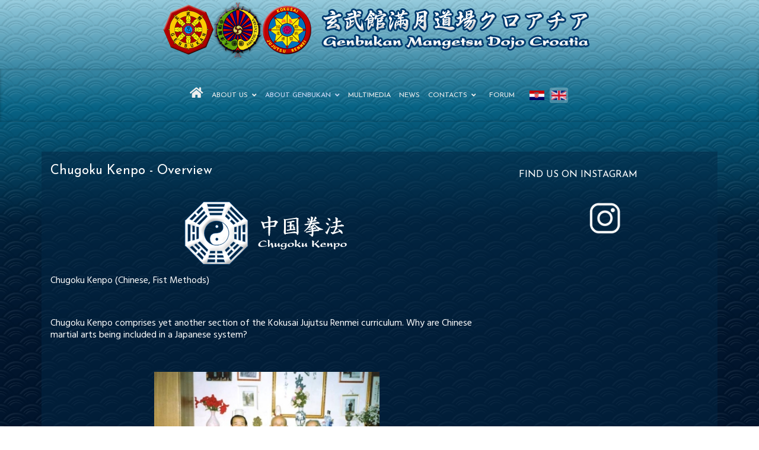

--- FILE ---
content_type: text/html; charset=utf-8
request_url: https://www.genbukan.hr/site/en/about-genbukan/systems/chugoku-kenpo-en.html
body_size: 7211
content:

<!doctype html>
<html lang="en-gb" dir="ltr">
	<head>
		
		<meta name="viewport" content="width=device-width, initial-scale=1, shrink-to-fit=no">
		<meta charset="utf-8">
	<meta name="rights" content="Copyright © 2008-2025 • Grandmaster Tanemura Tsunehisa Shoto Sensei &amp; Mangetsu Dojo, Croatia">
	<meta name="author" content="Neven Kopčalić">
	<meta name="description" content="Genbukan Mangetsu Dojo Croatia">
	<meta name="generator" content="HELIX_ULTIMATE_GENERATOR_TEXT">
	<title>Chugoku Kenpo - Genbukan Mangetsu Dojo</title>
	<link href="/site/images/genbukan-site/gbk-tomoe-logo.png" rel="icon" type="image/vnd.microsoft.icon">
	<link href="/site/media/vendor/joomla-custom-elements/css/joomla-alert.min.css?0.2.0" rel="stylesheet" />
	<link href="//fonts.googleapis.com/css?family=Hind:100,100i,200,200i,300,300i,400,400i,500,500i,600,600i,700,700i,800,800i,900,900i&amp;subset=latin-ext&amp;display=swap" rel="stylesheet" media="none" onload="media=&quot;all&quot;" />
	<link href="//fonts.googleapis.com/css?family=Josefin Sans:100,100i,200,200i,300,300i,400,400i,500,500i,600,600i,700,700i,800,800i,900,900i&amp;subset=latin-ext&amp;display=swap" rel="stylesheet" media="none" onload="media=&quot;all&quot;" />
	<link href="/site/templates/genbukan_2/css/bootstrap.min.css" rel="stylesheet" />
	<link href="/site/plugins/system/helixultimate/assets/css/system-j4.min.css" rel="stylesheet" />
	<link href="/site/media/system/css/joomla-fontawesome.min.css?d5322958ad242017887ef3ac055b19cd" rel="stylesheet" />
	<link href="/site/templates/genbukan_2/css/template.css" rel="stylesheet" />
	<link href="/site/templates/genbukan_2/css/presets/preset5.css" rel="stylesheet" />
	<link href="/site/templates/genbukan_2/css/custom.css" rel="stylesheet" />
	<link href="/site/media/mod_languages/css/template.min.css?d5322958ad242017887ef3ac055b19cd" rel="stylesheet" />
	<link href="/site/media/mod_osmod/leaflet/leaflet.css" rel="stylesheet" />
	<style>/*Before scroll*/
#sp-header .logo img {
    opacity: 0;
}
/*After scroll*/
#sp-header.header-sticky .logo a {
    background-image: url(https://dev.povecalo.com/genbukan/images/genbukan-site/gbk-tomoe-logo1-90.png);
    background-repeat: no-repeat;
    background-size: contain;
opacity: 1;
}</style>
	<style>body{font-family: 'Hind', sans-serif;font-size: 16px;font-weight: 400;text-decoration: none;}
</style>
	<style>h1{font-family: 'Josefin Sans', sans-serif;font-size: 24px;font-weight: 400;text-decoration: none;}
</style>
	<style>h2{font-family: 'Josefin Sans', sans-serif;font-size: 22px;font-weight: 400;text-decoration: none;}
</style>
	<style>h3{font-family: 'Josefin Sans', sans-serif;font-size: 20px;font-weight: 400;text-decoration: none;}
</style>
	<style>h4{font-family: 'Josefin Sans', sans-serif;font-size: 18px;font-weight: 400;text-decoration: none;}
</style>
	<style>h5{font-family: 'Josefin Sans', sans-serif;font-size: 16px;font-weight: 400;text-decoration: none;}
</style>
	<style>h6{font-family: 'Josefin Sans', sans-serif;font-size: 14px;font-weight: 400;text-decoration: none;}
</style>
	<style>.sp-megamenu-parent > li > a, .sp-megamenu-parent > li > span, .sp-megamenu-parent .sp-dropdown li.sp-menu-item > a{font-family: 'Josefin Sans', sans-serif;font-size: 12px;font-weight: 400;text-decoration: none;}
</style>
	<style>.menu.nav-pills > li > a, .menu.nav-pills > li > span, .menu.nav-pills .sp-dropdown li.sp-menu-item > a{font-family: 'Josefin Sans', sans-serif;font-size: 12px;font-weight: 400;text-decoration: none;}
</style>
	<style>.logo-image {height:65px;}.logo-image-phone {height:65px;}</style>
	<style>@media(max-width: 992px) {.logo-image {height: 36px;}.logo-image-phone {height: 36px;}}</style>
	<style>@media(max-width: 576px) {.logo-image {height: 36px;}.logo-image-phone {height: 36px;}}</style>
	<style>#map158{    height:400px;}.leaflet-control-attribution a{    color: inherit !important;    font-weight: normal !important;}</style>
	<script type="application/json" class="joomla-script-options new">{"joomla.jtext":{"RLTA_BUTTON_SCROLL_LEFT":"Scroll buttons to the left","RLTA_BUTTON_SCROLL_RIGHT":"Scroll buttons to the right","ERROR":"Error","MESSAGE":"Message","NOTICE":"Notice","WARNING":"Warning","JCLOSE":"Close","JOK":"OK","JOPEN":"Open"},"data":{"breakpoints":{"tablet":991,"mobile":480},"header":{"stickyOffset":"100"}},"system.paths":{"root":"\/site","rootFull":"https:\/\/www.genbukan.hr\/site\/","base":"\/site","baseFull":"https:\/\/www.genbukan.hr\/site\/"},"csrf.token":"23bc1554ecf8a338f3b4c2ff0daac05b"}</script>
	<script src="/site/media/system/js/core.min.js?37ffe4186289eba9c5df81bea44080aff77b9684"></script>
	<script src="/site/media/vendor/bootstrap/js/bootstrap-es5.min.js?5.3.2" nomodule defer></script>
	<script src="/site/media/system/js/showon-es5.min.js?0e293ba9dec283752e25f4e1d5eb0a6f8c07d3be" defer nomodule></script>
	<script src="/site/media/system/js/messages-es5.min.js?c29829fd2432533d05b15b771f86c6637708bd9d" nomodule defer></script>
	<script src="/site/media/vendor/jquery/js/jquery.min.js?3.7.1"></script>
	<script src="/site/media/legacy/js/jquery-noconflict.min.js?647005fc12b79b3ca2bb30c059899d5994e3e34d"></script>
	<script src="/site/media/vendor/bootstrap/js/alert.min.js?5.3.2" type="module"></script>
	<script src="/site/media/vendor/bootstrap/js/button.min.js?5.3.2" type="module"></script>
	<script src="/site/media/vendor/bootstrap/js/carousel.min.js?5.3.2" type="module"></script>
	<script src="/site/media/vendor/bootstrap/js/collapse.min.js?5.3.2" type="module"></script>
	<script src="/site/media/vendor/bootstrap/js/dropdown.min.js?5.3.2" type="module"></script>
	<script src="/site/media/vendor/bootstrap/js/modal.min.js?5.3.2" type="module"></script>
	<script src="/site/media/vendor/bootstrap/js/offcanvas.min.js?5.3.2" type="module"></script>
	<script src="/site/media/vendor/bootstrap/js/popover.min.js?5.3.2" type="module"></script>
	<script src="/site/media/vendor/bootstrap/js/scrollspy.min.js?5.3.2" type="module"></script>
	<script src="/site/media/vendor/bootstrap/js/tab.min.js?5.3.2" type="module"></script>
	<script src="/site/media/vendor/bootstrap/js/toast.min.js?5.3.2" type="module"></script>
	<script src="/site/media/system/js/showon.min.js?f79c256660e2c0ca2179cf7f3168ea8143e1af82" type="module"></script>
	<script src="/site/media/system/js/messages.min.js?7f7aa28ac8e8d42145850e8b45b3bc82ff9a6411" type="module"></script>
	<script src="/site/templates/genbukan_2/js/main.js"></script>
	<script src="/site/media/mod_osmod/leaflet/leaflet.js"></script>
	<script>template="genbukan_2";</script>
<!-- Google tag (gtag.js) -->
<script async src="https://www.googletagmanager.com/gtag/js?id=G-8FHSMS5R2H"></script>
<script>
  window.dataLayer = window.dataLayer || [];
  function gtag(){dataLayer.push(arguments);}
  gtag('js', new Date());

  gtag('config', 'G-8FHSMS5R2H');
</script>
	</head>
	<body class="site helix-ultimate hu com_content com-content view-article layout-default task-none itemid-166 en-gb ltr sticky-header layout-fluid offcanvas-init offcanvs-position-right">

		
		
		<div class="body-wrapper">
			<div class="body-innerwrapper">
				
	<div class="sticky-header-placeholder"></div>
<div id="sp-top-bar">
	<div class="container">
		<div class="container-inner">
			<div class="row">
				<div id="sp-top1">
					<div class="sp-column text-center">
																			
												
<div id="mod-custom88" class="mod-custom custom">
    <p><img style="display: block; margin-left: auto; margin-right: auto;" src="/site/images/genbukan-site/logo-750.png" alt="" /></p></div>

					</div>
				</div>
			</div>
		</div>
	</div>
</div>

<header id="sp-header">
	<div class="container">
		<div class="container-inner">
			<div class="row">
				<!-- Logo -->
				<div id="sp-logo" class="col-auto">
					<div class="sp-column">
						<div class="logo"><a href="/site/">
				<img class='logo-image  d-none d-lg-inline-block'
					srcset='https://www.genbukan.hr/site/images/genbukan-site/gbk-tomoe-logo1-90.png 1x, https://www.genbukan.hr/site/images/genbukan-site/gbk-tomoe-logo1-90.png 2x'
					src='https://www.genbukan.hr/site/images/genbukan-site/gbk-tomoe-logo1-90.png'
					height='65px'
					alt='Genbukan Mangetsu Dojo'
				/>
				<img class="logo-image-phone d-inline-block d-lg-none" src="https://www.genbukan.hr/site/images/genbukan-site/gbk-tomoe-logo1-90.png" alt="Genbukan Mangetsu Dojo" /></a></div>						
					</div>
				</div>

				<!-- Menu -->
				<div id="sp-menu" class="col-auto flex-auto">
					<div class="sp-column d-flex justify-content-center align-items-center">
						<nav class="sp-megamenu-wrapper d-flex" role="HELIX_ULTIMATE_AIRA_NAVIGATION"><a id="offcanvas-toggler" aria-label="HELIX_ULTIMATE_NAVIGATION" class="offcanvas-toggler-right d-flex d-lg-none" href="#"><div class="burger-icon" aria-hidden="true"><span></span><span></span><span></span></div></a><ul class="sp-megamenu-parent menu-animation-fade-up d-none d-lg-block"><li class="sp-menu-item"><a   href="/site/en/"  ><span class="fas fa-home"></span></a></li><li class="sp-menu-item sp-has-child"><a   href="#"  >About Us</a><div class="sp-dropdown sp-dropdown-main sp-dropdown-mega sp-menu-right" style="width: 600px;"><div class="sp-dropdown-inner"><div class="row"><div class="col-sm-6"><ul class="sp-mega-group"><li class="item-153 menu_item item-header"><a  class="sp-group-title" href="/site/en/what-do-we-train.html"  >What do we train?</a><ul class="sp-mega-group-child sp-dropdown-items"><li class="sp-menu-item"><a   href="/site/en/mangetsu-dojo-en.html"  >Mangetsu Dojo</a></li><li class="sp-menu-item"><a   href="/site/en/childrens-classes.html"  >Children's Classes</a></li></ul></li></ul></div><div class="col-sm-6"><ul class="sp-mega-group"><li class="item-156 menu_item item-header"><a  class="sp-group-title" href="/site/en/instructors.html"  >Instructors</a><ul class="sp-mega-group-child sp-dropdown-items"><li class="sp-menu-item"><a   href="/site/en/neven-kopcalic-en.html"  >Neven Kopčalić</a></li><li class="sp-menu-item"><a   href="/site/en/yudansha.html"  >Branch Instructors</a></li></ul></li></ul></div></div></div></div></li><li class="sp-menu-item sp-has-child active"><a   href="#"  >About Genbukan</a><div class="sp-dropdown sp-dropdown-main sp-dropdown-mega sp-menu-right" style="width: 600px;"><div class="sp-dropdown-inner"><div class="row"><div class="col-sm-6"><ul class="sp-mega-group"><li class="item-160 menu_item item-header"><a  class="sp-group-title" href="/site/en/systems.html"  >Systems</a><ul class="sp-mega-group-child sp-dropdown-items"><li class="sp-menu-item"><a   href="/site/en/amatsu-tatara-en.html"  >Amatsu Tatara</a></li><li class="sp-menu-item"><a   href="/site/en/genbukan-en.html"  >Genbukan</a></li><li class="sp-menu-item"><a   href="/site/en/kokusai-jujutsu-renmei-en.html"  >Kokusai Jujutsu Renmei</a></li><li class="sp-menu-item"><a   href="/site/en/koryu-karate-en.html"  >Koryu Karate</a></li><li class="sp-menu-item"><a   href="/site/en/goshinjutsu-en.html"  >Goshinjutsu</a></li><li class="sp-menu-item current-item active"><a aria-current="page"  href="/site/en/chugoku-kenpo-en.html"  >Chugoku Kenpo</a></li><li class="sp-menu-item"><a   href="/site/en/ryu-ha-en.html"  >Ryu Ha</a></li></ul></li></ul></div><div class="col-sm-6"><ul class="sp-mega-group"><li class="item-168 menu_item item-header"><a  class="sp-group-title" href="/site/en/grandmasters-biographies.html"  >Grandmasters biographies</a><ul class="sp-mega-group-child sp-dropdown-items"><li class="sp-menu-item"><a   href="/site/en/tanemura-shoto-soke-en.html"  >Tanemura Shoto Soke</a></li><li class="sp-menu-item"><a   href="/site/en/takamatsu-toshitsugu-en.html"  >Takamatsu Toshitsugu</a></li><li class="sp-menu-item"><a   href="/site/en/kimura-masaji-en.html"  >Kimura Masaji</a></li><li class="sp-menu-item"><a   href="/site/en/sato-kinbei-en.html"  >Sato Kinbei</a></li></ul></li></ul></div></div></div></div></li><li class="sp-menu-item"><a   href="/site/en/multimedia-en.html"  >Multimedia</a></li><li class="sp-menu-item"><a   href="/site/en/news.html"  >News</a></li><li class="sp-menu-item sp-has-child"><a   href="#"  >Contacts</a><div class="sp-dropdown sp-dropdown-main sp-menu-right" style="width: 260px;"><div class="sp-dropdown-inner"><ul class="sp-dropdown-items"><li class="sp-menu-item"><a   href="/site/en/mangetsu-kontakt-en.html"  >Mangetsu Dojo Zagreb</a></li><li class="sp-menu-item"><a   href="/site/en/frequently-asked-questions.html"  >Frequently Asked Questions </a></li><li class="sp-menu-item"><a   href="/site/en/links.html"  >Links</a></li></ul></div></div></li><li class="sp-menu-item"><a  rel="noopener noreferrer" href="https://www.genbukan.hr/forum/" target="_blank"  >Forum</a></li></ul></nav>						

						<!-- Related Modules -->
						<div class="d-none d-lg-flex header-modules align-items-center">
							
							                             <div class="sp-module "><div class="sp-module-content"><div class="mod-languages">

	<ul class="lang-inline">
						<li dir="ltr">
			<a href="/site/hr/?Itemid=143">
												<img title="Croatian (Hrvatski)" src="/site/media/mod_languages/images/hr_hr.gif" alt="Croatian (Hrvatski)">										</a>
			</li>
								<li class="lang-active" dir="ltr">
			<a href="/site/en/about-genbukan/systems/chugoku-kenpo-en.html">
												<img title="English (United Kingdom)" src="/site/media/mod_languages/images/en_gb.gif" alt="English (United Kingdom)">										</a>
			</li>
				</ul>

</div>
</div></div>   
						</div>

						<!-- if offcanvas position right -->
													<a id="offcanvas-toggler"  aria-label="HELIX_ULTIMATE_NAVIGATION" title="HELIX_ULTIMATE_NAVIGATION"  class="mega offcanvas-toggler-secondary offcanvas-toggler-right d-flex align-items-center" href="#">
							<div class="burger-icon" aria-hidden="true"><span></span><span></span><span></span></div>
							</a>
											</div>
				</div>
			</div>
		</div>
	</div>
</header>
				
<section id="sp-section-1" >

				
	
<div class="row">
	<div id="sp-title" class="col-lg-12 "><div class="sp-column "></div></div></div>
				
	</section>

<section id="sp-main-body" >

										<div class="container">
					<div class="container-inner">
						
	
<div class="row">
	
<main id="sp-component" class="col-lg-8 ">
	<div class="sp-column ">
		<div id="system-message-container" aria-live="polite">
	</div>


		
		<div class="article-details " itemscope itemtype="https://schema.org/Article">
	<meta itemprop="inLanguage" content="en-GB">
	
	
					
		
		
		<div class="article-header">
					<h1 itemprop="headline">
				Chugoku Kenpo - Overview			</h1>
									</div>
		<div class="article-can-edit d-flex flex-wrap justify-content-between">
				</div>
			
		
			
		
		
	
	<div itemprop="articleBody">
		
<div>
<div><img style="display: block; margin-left: auto; margin-right: auto;" title="Chugoku Kenpo" src="/site/images/stories/chugoku-kenpo.png" alt="chugoku-kenpo.png" width="312" height="142" border="0" /></div>
</div>
<p>Chugoku Kenpo (Chinese, Fist Methods)</p>
<p> </p>
<p>Chugoku Kenpo comprises yet another section of the Kokusai Jujutsu Renmei curriculum. Why are Chinese martial arts being included in a Japanese system?</p>
<p> </p>
<div><img style="display: block; margin-left: auto; margin-right: auto;" title="Tanemura Shoto, Li Ziming, Sato Kinbei" src="/site/images/stories/tanemura-liziming-sato.jpg" alt="tanemura-liziming-sato.jpg" width="380" height="265" border="0" /></div>
<div> </div>
<div style="text-align: left;" align="justify">Because many Japanese martial arts have roots in Chinese systems, and even Takamatsu Sensei trained widely to fully understand their connections and benefits. After Takamatsu Sensei earned respect as a true practitioner of Kobudo (traditional martial arts), he was able to befriend and learn from masters from other Asian countries. Master Cho Su Long (original Shaolin Kung Fu) and Master Kim (old-style Korean eighteen martial arts) were just two of the amazing teachers that added to the depth and diversity of Takamatsu Sensei's martial knowledge.</div>
<div style="text-align: left;" align="justify">
<div align="justify">
<div align="justify">
<p><img style="display: block; margin-left: auto; margin-right: auto;" src="/site/images/stories/sensei-bagua.jpg" width="263" height="400" /></p>
</div>
</div>
<div align="justify">Similarly, Sato Kinbei Sensei spent many years in China and Taiwan. Unfortunately, because of the political tension of the time (1940's), things were a little different than when Takamatsu Sensei was there and in some cases, were very difficult. Sato Sensei had to endure many tests to convince the great Chinese masters that his interests were sincere. He was sincere, and in the end, was allowed to receive the highest teachings.</div>
<div align="justify">
<div align="justify">
<p>Sato Sensei's dedication was so great that after returning to Japan, he maintained contact and even brought his Chugoku Kenpo masters to Japan on several occasions. Li Zu Ming Sensei and Wang Shu Jin Sensei were both brought over to teach in the "land of the rising sun." Master Wang actually stayed for several years. Because of his unwavering dedication, Sato Kinbei Sensei was eventually awarded the next generation grandmastership (the first non-Chinese person to do so).</p>
<p>After training for many years, Tanemura Sensei received the 5th generation grandmastership directly from both Sato Denjin (headmaster) and Li Zu Ming. Tanemura Sensei has been teaching the art's various exercises and forms since 1991 and has finally organized a step-by-step curriculum for students of all skill levels. Tanemura Sensei's teaching include: Hakkesho (Ba Gua), Kiko (Imperial Qi Gong), Kinnajutsu (Chin-na), as well as many other internal martial art secrets from both Chinese and Japanese traditions.</p>
</div>
</div>
<p><br /><strong>Chugoku Kenpo - Syllabus</strong><br /><br /></p>
<div align="justify">The Chugoku Kenpo curriculum is organized into individual levels which are equivalent to several kyu levels. It is organized differently than the other systems due to its Chinese origins.</div>
<p><br />For more information in English language go to <a title="www.genbukan.org" href="http://www.genbukan.org/" target="_blank" rel="noopener noreferrer">www.genbukan.org </a></p>
</div>	</div>

				
	
	
			
		
	

	
<nav class="pagenavigation" aria-label="Page Navigation">
    <span class="pagination ms-0">
                <a class="btn btn-sm btn-secondary previous" href="/site/en/goshinjutsu-en.html" rel="prev">
            <span class="visually-hidden">
                Previous article: Goshinjutsu - Overview            </span>
            <span class="icon-chevron-left" aria-hidden="true"></span> <span aria-hidden="true">Prev</span>            </a>
                    <a class="btn btn-sm btn-secondary next" href="/site/en/ryu-ha-en.html" rel="next">
            <span class="visually-hidden">
                Next article: Ryu Ha - Overview            </span>
            <span aria-hidden="true">Next</span> <span class="icon-chevron-right" aria-hidden="true"></span>            </a>
        </span>
</nav>
	
				</div>

			</div>
</main>
<aside id="sp-right" class="col-lg-4 "><div class="sp-column "><div class="sp-module "><h3 class="sp-module-title">Find us on Instagram</h3><div class="sp-module-content">
<div id="mod-custom169" class="mod-custom custom">
    <p><a title="instagram.com/genbukan.hr/" href="https://www.instagram.com/genbukan.hr/" target="_blank" rel="noopener"><img style="display: block; margin-left: auto; margin-right: auto;" src="/site/images/genbukan-site/instagram-bijeli.png" alt="Instagram" width="350" height="80" loading="lazy" data-path="local-images:/genbukan-site/instagram.png" /></a></p></div>
</div></div></div></aside></div>
											</div>
				</div>
						
	</section>

<section id="sp-termini-treninga" class="bkg-module">

				
	
<div class="row">
	<div id="sp-position7" class="col-lg-12 "><div class="sp-column "><div class="sp-module "><div class="sp-module-content">
<div id="mod-custom128" class="mod-custom custom">
    <h3 style="text-align: center;">TRAINING SCHEDULE</h3></div>
</div></div></div></div></div>
				
	</section>

<section id="sp-termini-desktop" class="bkg-module d-none d-sm-none d-md-none d-lg-block">

						<div class="container">
				<div class="container-inner">
			
	
<div class="row">
	<div id="sp-position1" class="col-lg-12 "><div class="sp-column "><div class="moduletable ">
        
<div id="mod-custom130" class="mod-custom custom">
    <h4>MANGETSU DOJO ZAGREB, Sokolgradska 28: <br /><br /></h4>
<p><strong>Adults:</strong></p>
<ul>
<li>Tuesday, 19:30 - 21:00 h</li>
<li>Thursday, 19:30 - 21:00 h</li>
<li>Sunday, 19:30 - 21:00 h</li>
</ul>
<p><strong>Children (6 - 12 years):</strong></p>
<ul>
<li>Tuesday, 18:00 - 19:10 h</li>
<li>Thursday, 18:00 - 19:10 h</li>
<li>Sunday, 18:00 - 19:10 h</li>
</ul>
<p>School Chief / Regional Director (Dojo-Cho / Shibu-Cho): : <br />NEVEN KOPČALIĆ, RENSHI<br /><a title="Contact Neven Kopčalić" href="/site/en/mangetsu-kontakt-en.html"><br /><img style="display: block; margin-left: auto; margin-right: auto;" src="/site/images/stories/book-class.png" alt="" /><br /></a></p></div>
</div>
</div></div></div>
							</div>
			</div>
			
	</section>

<section id="sp-termin-i-mapa-zagreb" class="bkg-module d-lg-none d-xl-none d-xxl-none">

						<div class="container">
				<div class="container-inner">
			
	
<div class="row">
	<div id="sp-position1" class="col-lg-12 "><div class="sp-column "><div class="moduletable ">
        
<div id="mod-custom130" class="mod-custom custom">
    <h4>MANGETSU DOJO ZAGREB, Sokolgradska 28: <br /><br /></h4>
<p><strong>Adults:</strong></p>
<ul>
<li>Tuesday, 19:30 - 21:00 h</li>
<li>Thursday, 19:30 - 21:00 h</li>
<li>Sunday, 19:30 - 21:00 h</li>
</ul>
<p><strong>Children (6 - 12 years):</strong></p>
<ul>
<li>Tuesday, 18:00 - 19:10 h</li>
<li>Thursday, 18:00 - 19:10 h</li>
<li>Sunday, 18:00 - 19:10 h</li>
</ul>
<p>School Chief / Regional Director (Dojo-Cho / Shibu-Cho): : <br />NEVEN KOPČALIĆ, RENSHI<br /><a title="Contact Neven Kopčalić" href="/site/en/mangetsu-kontakt-en.html"><br /><img style="display: block; margin-left: auto; margin-right: auto;" src="/site/images/stories/book-class.png" alt="" /><br /></a></p></div>
</div>
</div></div></div>
							</div>
			</div>
			
	</section>

<section id="sp-google-mape" >

				
	
<div class="row">
	<div id="sp-position2" class="col-lg-12 "><div class="sp-column "><div class="sp-module "><div class="sp-module-content"><div class="osmodul" id="map158"></div>
<script type="text/javascript">var map158       = new L.Map('map158', {scrollWheelZoom: false, tap: false});
    map158.attributionControl.setPrefix('');
var baselayer158 = new L.TileLayer('https://{s}.tile.openstreetmap.fr/hot/{z}/{x}/{y}.png', {maxZoom: 20, noWrap: false, attribution: '<a href="https://www.openstreetmap.org/copyright" target="_blank">© OpenStreetMap contributors</a>'});
var koord158     = new L.LatLng(45.7978876, 15.95071489999998);
map158.attributionControl.addAttribution('Imagery by <a href="https://hotosm.org/">Humanitarian OpenStreetMap Team</a>');
var marker158 = new L.Marker(koord158);
map158.addLayer(marker158);
// set map view
map158.setView(koord158, 17).addLayer(baselayer158);
// additional Pins
;
</script></div></div></div></div></div>
				
	</section>

<footer id="sp-footer" >

						<div class="container">
				<div class="container-inner">
			
	
<div class="row">
	<div id="sp-footer1" class="col-lg-2 "><div class="sp-column "><div class="sp-module "><div class="sp-module-content">
<div id="mod-custom115" class="mod-custom custom">
    <p><img src="/site/images/genbukan-site/mangetsu_dojo_kun.png" alt="" /></p></div>
</div></div></div></div><div id="sp-footer2" class="col-lg-4 "><div class="sp-column "><div class="sp-module "><div class="sp-module-content">
<div id="mod-custom120" class="mod-custom custom">
    <p>Kobudo klub „GENBUKAN MANGETSU DOJO“<br />10000 Zagreb, Sokolgradska 28<br />OIB: 52569597190</p></div>
</div></div></div></div><div id="sp-footer3" class="col-lg-6 "><div class="sp-column "><div class="sp-module "><div class="sp-module-content">
<div id="mod-custom121" class="mod-custom custom">
    <p>Copyright © 2008-2025 • Grandmaster Tanemura Tsunehisa Shoto Sensei &amp; Mangetsu Dojo, Croatia</p></div>
</div></div></div></div></div>
							</div>
			</div>
			
	</footer>
			</div>
		</div>

		<!-- Off Canvas Menu -->
		<div class="offcanvas-overlay"></div>
		<!-- Rendering the offcanvas style -->
		<!-- If canvas style selected then render the style -->
		<!-- otherwise (for old templates) attach the offcanvas module position -->
					<div class="offcanvas-menu">
	<div class="d-flex align-items-center p-3 pt-4">
		<a href="#" class="close-offcanvas" aria-label="HELIX_ULTIMATE_CLOSE_OFFCANVAS_ARIA_LABEL">
			<div class="burger-icon">
				<span></span>
				<span></span>
				<span></span>
			</div>
		</a>
	</div>
	<div class="offcanvas-inner">
		<div class="d-flex header-modules mb-3">
			
			          <div class="sp-module "><div class="sp-module-content"><div class="mod-languages">

	<ul class="lang-inline">
						<li dir="ltr">
			<a href="/site/hr/?Itemid=143">
												<img title="Croatian (Hrvatski)" src="/site/media/mod_languages/images/hr_hr.gif" alt="Croatian (Hrvatski)">										</a>
			</li>
								<li class="lang-active" dir="ltr">
			<a href="/site/en/about-genbukan/systems/chugoku-kenpo-en.html">
												<img title="English (United Kingdom)" src="/site/media/mod_languages/images/en_gb.gif" alt="English (United Kingdom)">										</a>
			</li>
				</ul>

</div>
</div></div>
		</div>
		
					<div class="sp-module "><div class="sp-module-content"><ul class="menu nav-pills">
<li class="item-151 default"><a href="/site/en/" >Home</a></li><li class="item-152 menu-deeper menu-parent"><a href="#" >About Us<span class="menu-toggler"></span></a><ul class="menu-child"><li class="item-153 menu-deeper menu-parent"><a href="/site/en/what-do-we-train.html" >What do we train?<span class="menu-toggler"></span></a><ul class="menu-child"><li class="item-154"><a href="/site/en/mangetsu-dojo-en.html" >Mangetsu Dojo</a></li><li class="item-155"><a href="/site/en/childrens-classes.html" >Children's Classes</a></li></ul></li><li class="item-156 menu-deeper menu-parent"><a href="/site/en/instructors.html" >Instructors<span class="menu-toggler"></span></a><ul class="menu-child"><li class="item-157"><a href="/site/en/neven-kopcalic-en.html" >Neven Kopčalić</a></li><li class="item-158"><a href="/site/en/yudansha.html" >Branch Instructors</a></li></ul></li></ul></li><li class="item-159 active menu-deeper menu-parent"><a href="#" >About Genbukan<span class="menu-toggler"></span></a><ul class="menu-child"><li class="item-160 active menu-deeper menu-parent"><a href="/site/en/systems.html" >Systems<span class="menu-toggler"></span></a><ul class="menu-child"><li class="item-161"><a href="/site/en/amatsu-tatara-en.html" >Amatsu Tatara</a></li><li class="item-162"><a href="/site/en/genbukan-en.html" >Genbukan</a></li><li class="item-163"><a href="/site/en/kokusai-jujutsu-renmei-en.html" >Kokusai Jujutsu Renmei</a></li><li class="item-164"><a href="/site/en/koryu-karate-en.html" >Koryu Karate</a></li><li class="item-165"><a href="/site/en/goshinjutsu-en.html" >Goshinjutsu</a></li><li class="item-166 current active"><a href="/site/en/chugoku-kenpo-en.html" >Chugoku Kenpo</a></li><li class="item-167"><a href="/site/en/ryu-ha-en.html" >Ryu Ha</a></li></ul></li><li class="item-168 menu-deeper menu-parent"><a href="/site/en/grandmasters-biographies.html" >Grandmasters biographies<span class="menu-toggler"></span></a><ul class="menu-child"><li class="item-169"><a href="/site/en/tanemura-shoto-soke-en.html" >Tanemura Shoto Soke</a></li><li class="item-170"><a href="/site/en/takamatsu-toshitsugu-en.html" >Takamatsu Toshitsugu</a></li><li class="item-171"><a href="/site/en/kimura-masaji-en.html" >Kimura Masaji</a></li><li class="item-172"><a href="/site/en/sato-kinbei-en.html" >Sato Kinbei</a></li></ul></li></ul></li><li class="item-173"><a href="/site/en/multimedia-en.html" >Multimedia</a></li><li class="item-174"><a href="/site/en/news.html" >News</a></li><li class="item-175 menu-deeper menu-parent"><a href="#" >Contacts<span class="menu-toggler"></span></a><ul class="menu-child"><li class="item-176"><a href="/site/en/mangetsu-kontakt-en.html" >Mangetsu Dojo Zagreb</a></li><li class="item-178"><a href="/site/en/frequently-asked-questions.html" >Frequently Asked Questions </a></li><li class="item-179"><a href="/site/en/links.html" >Links</a></li></ul></li><li class="item-180"><a href="https://www.genbukan.hr/forum/" target="_blank" rel="noopener noreferrer">Forum</a></li></ul>
</div></div>		
		
		
		
					
				
		<!-- custom module position -->
		
	</div>
</div>				

		
		

		<!-- Go to top -->
					<a href="#" class="sp-scroll-up" aria-label="HELIX_ULTIMATE_SCROLL_UP_ARIA_LABEL"><span class="fas fa-angle-up" aria-hidden="true"></span></a>
					</body>
</html>

--- FILE ---
content_type: text/css
request_url: https://www.genbukan.hr/site/templates/genbukan_2/css/custom.css
body_size: 6402
content:
body.site {
  background: url("/site/images/genbukan-site/BGbody-sgh-pat.png"), -webkit-linear-gradient(top, rgba(149, 203, 221) 0%, rgba(8,100,134) 25%, rgba(1,32,58) 52%, rgba(1,21,45) 80%) !important;
  background: url("/site/images/genbukan-site/BGbody-sgh-pat.png"), -o-linear-gradient(top, rgba(149, 203, 221) 0%, rgba(8,100,134) 25%, rgba(1,32,58) 52%, rgba(1,21,45) 80%) !important;
  background: url("/site/images/genbukan-site/BGbody-sgh-pat.png"), -ms-linear-gradient(top, rgba(149, 203, 221) 0%, rgba(8,100,134) 25%, rgba(1,32,58) 52%, rgba(1,21,45) 80%) !important;
  background: url("/site/images/genbukan-site/BGbody-sgh-pat.png"), -moz-linear-gradient(top, rgba(149, 203, 221) 0%, rgba(8,100,134) 25%, rgba(1,32,58) 52%, rgba(1,21,45) 80%) !important;
  background: url("/site/images/genbukan-site/BGbody-sgh-pat.png"), linear-gradient(to bottom, rgba(149, 203, 221) 0%, rgba(8,100,134) 25%, rgba(1,32,58) 52%, rgba(1,21,45) 80%) !important;
  background-attachment: fixed !important;
  background-position: 0 0;
  background-size: 100% 100%;
  overflow:auto;
  box-sizing:border-box;
  width:100%;
  height:100%;
  margin:0; 
}
body {
    color: #fefefe;
    line-height: 20px;
    background-color: #022845;
}
a {
    color: #c3d4f2;
}

.page-header {
    border-bottom: 1px solid #999;
}
.h1, .h2, .h3, h1, h2, h3 {
  margin-top: 20px;
  margin-bottom: 10px;
}
/********sticky-header************/
#sp-header,  #sp-header-desktop {
    background: transparent;
    box-shadow: inset 0px 0px 5px rgba(8, 8, 8, 0.3) !important;
}
#sp-header.header-sticky {
  background-color: rgba(11, 60, 91, 0.9);
}
#sp-header.menu-fixed {
    background-color: rgba(11, 60, 91, 0.9);
}
#sp-top-bar {
    background-color: transparent !important;
     padding: 0;
}
#sp-footer {
    background: rgba(1,21,45,0.5);
}
#sp-footer {
  font-size: 16px;
}
#sp-footer #sp-footer2 {
  text-align: left;
}
#sp-main-body {
    padding: 50px 0 20px 0;
}
#sp-main-body .container {
  background:   rgba(2, 41, 70, 0.5);
}
.bkg-module {
  background:  rgba(2, 41, 70, 0.5);
}
.sp-megamenu-parent {
  margin: 0 -15px 0 -100px;
}
.burger-icon {
 margin-left: -50px;
}
.burger-icon > span {
  background-color: #fff;
}
.offcanvas-menu {
  background-color: rgba(6,38,74,0.7) !important;
}
.offcanvas-menu .offcanvas-inner ul.menu > li a, .offcanvas-menu .offcanvas-inner ul.menu > li span {
  color: #f4f4f4;
  text-transform: uppercase;
  font-weight: 400;
}
.offcanvas-menu .offcanvas-inner ul.menu > li li a {
  color: #dedede;
}
body.ltr .offcanvas-menu .offcanvas-inner ul.menu > li ul {
  line-height: 30px;
}
.offcanvas-menu .offcanvas-inner ul.menu > li.menu-parent > a > .menu-toggler, .offcanvas-menu .offcanvas-inner ul.menu > li.menu-parent > .menu-separator > .menu-toggler {
  color: #dedede;
}
.offcanvas-menu .offcanvas-inner ul.menu > li.menu-parent .menu-toggler {
  color: #dedede;
}
.offcanvas-active .burger-icon > span, #modal-menu-toggler.active .burger-icon > span {
  background-color: #dedede;
}
.offcanvas-menu .offcanvas-inner ul.menu > li > ul li a {
  padding: 8px 0px;
}
.offcanvas-menu .offcanvas-inner ul.menu > li a:hover, .offcanvas-menu .offcanvas-inner ul.menu > li a:focus, .offcanvas-menu .offcanvas-inner ul.menu > li span:hover, .offcanvas-menu .offcanvas-inner ul.menu > li span:focus {
  color: #00aeef;
}
.offcanvas-menu .offcanvas-inner ul.menu > li a:hover, .offcanvas-menu .offcanvas-inner ul.menu > li a:focus, .offcanvas-menu .offcanvas-inner ul.menu > li span:hover, .offcanvas-menu .offcanvas-inner ul.menu > li span:focus {
  color: #8ab0d9;
}
.offcanvas-menu .offcanvas-inner ul.menu li.active a {
  color:  #8ab0d9 !important;
}

/*******lang modul*********/
.sp-module-content .mod-languages img {
  width: 25px;
}
div.mod-languages ul li.lang-active {
  background-color: rgba(255, 255, 255, 0.25) !important;
  padding: 3px;
}
/*********glavni menu************/
.sp-megamenu-parent .sp-mega-group > li > a {
  font-family: 'Josefin Sans', sans-serif;
  color: #fff;
  padding: 15px;
  background: #09344f;
}
.sp-megamenu-parent .sp-dropdown li.sp-menu-item:hover {
  background: rgba(9, 51, 78, 0.9);
}
.sp-megamenu-parent > li > a, .sp-megamenu-parent > li > span {
    color: #eeeeee;
	padding: 0 7px;
	text-transform: uppercase;
}
.sp-megamenu-parent > li .fa-home {
    font-size: 20px;
}
.sp-megamenu-parent > li.active > a, .sp-megamenu-parent > li:hover > a {
    color: #aac8fc;
}
.sp-megamenu-parent > li.active > a, .sp-megamenu-parent > li.active:hover > a {
  color: #c3d4f2;
}
.sp-megamenu-parent .sp-dropdown li.sp-menu-item >a:hover {
  	color: #aac8fc;
}
.sp-megamenu-parent .sp-dropdown .sp-dropdown-inner {
    background: rgba(11, 60, 91, 0.95);
    padding: 10px 0;
}
.sp-megamenu-parent .sp-dropdown li.sp-menu-item:hover {
    background: rgba(9, 51, 78, 0.9);
}
.sp-megamenu-parent .sp-dropdown li.sp-menu-item > a, .sp-megamenu-parent .sp-dropdown li.sp-menu-item span {
    padding: 15px;
    color: #fff;
    text-transform: uppercase;
    font-size: 12px;
}
.offcanvas-menu {
  background-color: #e1e6e8;
}
/*******blog*******/
.page-header {
    border-bottom: 1px solid #999;
    padding-bottom: 15px;
    margin: 40px 0 20px;
}
.article-list .article {
  border: none;
  padding: 40px 20px 20px;
}
.article-list .article .article-header h1 a, .article-list .article .article-header h2 a {
  color: #fff;
}
.article-details .article-header h1, .article-details .article-header h2 {
  font-size: 1.38rem;
}
.article-list .article .article-intro-image, .article-list .article .article-featured-video, .article-list .article .article-featured-audio, .article-list .article .article-feature-gallery {
  border-bottom: none;
}
.list-group-item:first-child {
  margin-top: 30px;
}

.list-group {
  --bs-list-group-bg: #ffffff1a;
 }
/*****moduli*********/
#sp-left .sp-module, #sp-right .sp-module {
  border: none;
}
#sp-left .sp-module .sp-module-title, #sp-right .sp-module .sp-module-title {
  margin: 0 0 30px;
  padding-bottom: 0;
  font-size: 16px;
  font-weight: 400;
  border-bottom: none;
  text-transform: uppercase;
}

.class2 {
    padding: 50px 0 50px 0;
}
.sp-module ul > li > a {
    color: #fefefe;
}
.sp-module ul > li > a:hover {
    color: #c3d4f2;
}
.sp-module ul > li {
    border-bottom: 1px solid #1f4e80;
}
.sp-module ul > li > a::before {
    color: #1f4e80;
}
.bkg-module .sp-module:last-child {
    padding: 0 !important;
}
.firstHeading {
  color: #153f6e;
}
#bodyContent {
  color: #777777;
}
#sp-left .sp-module ul > li, #sp-right .sp-module ul > li {
  border-bottom: 1px solid #1f4e80;
}
/********botun default******/
.btn {
    border: 1px solid #999898b3;
    border-radius: 5px;
    float: right;
}
.btn-default {
    color: #f4f4f4;
    background-color: #023760;
    border-color: #044678;
}
.btn-default:hover {
    color:#aac8fc;
    background-color:#044678;
    border-color: #aac8fc;
}
.btn.focus, .btn:focus, .btn:hover {
    color: #aac8fc;
}
.btn-primary, .sppb-btn-primary {
    border-color: #044678;
    background-color: #023760;
}
.btn-primary:hover, .sppb-btn-primary:hover {
    border-color: #204d74;
    background-color: #286090;
}
.btn-secondary {
  --bs-btn-color: #fff;
  --bs-btn-bg: rgba(108, 117, 125, .50);
  --bs-btn-border-color: rgba(108, 117, 125, .50);
  --bs-btn-hover-color: #fff;
  --bs-btn-hover-bg: rgba(55, 110, 150, .5);
  --bs-btn-hover-border-color: rgba(55, 110, 150, .5);
  --bs-btn-focus-shadow-rgb: 130,138,145;
  --bs-btn-active-color: #fff;
  --bs-btn-active-bg: rgba(55, 110, 150, .5);
  --bs-btn-active-border-color: rgba(55, 110, 150, .5);
  --bs-btn-active-shadow: inset 0 3px 5px rgba(0, 0, 0, 0.125);
  --bs-btn-disabled-color: #fff;
  --bs-btn-disabled-bg: rgba(108, 117, 125, .50);
  --bs-btn-disabled-border-color:rgba(108, 117, 125, .50);
}
/********Readmore button***********/
.article-list .article .readmore a{
    display: inline-block;
    margin: 10px 0 0;
    font-size: 16px;
    line-height: 20px;
    padding: 10px 20px;
    text-transform: lowercase;
    color: #f4f4f4;
    background: #023760;
    float: right;
    border: 1px solid #044678;
    border-radius: 5px
}
.article-list .article .readmore a:hover, 
.article-list .article .readmore a:active,
.article-list .article .readmore a:focus {
  color:  #aac8fc;
   border-color: #aac8fc;
}
/*********convertform**********/

.convertforms {
  margin:0;
  padding:0;
  -webkit-box-sizing:border-box;
  box-sizing:border-box;
  font-family:"Hind" sans-serif;
  max-width:var(--max-width);
  background-color:transparent;
  border:var(--border);
  border-radius:var(--border-radius);
  padding:var(--padding);
  background-image:var(--background-image);
  background-repeat:var(--background-repeat);
  background-size:var(--background-size);
  background-position:var(--background-position);
  color:var(--label-color)
}
.convertforms *,
.convertforms *:before,
.convertforms *:after {
  -webkit-box-sizing:inherit;
  box-sizing:inherit
}
.convertforms .cf-content-heading * {
  font-family:inherit
}
.convertforms button,
.convertforms form,
.convertforms label,
.convertforms .cf-input {
  height:auto;
  margin:0;
  max-width:100%;
  width:100%;
  line-height:normal;
  border-radius:0;
  border:none;
  outline:0;
  text-transform:none;
  font-family:inherit;
  -webkit-box-shadow:none;
  box-shadow:none
}
.convertforms button:focus,
.convertforms form:focus,
.convertforms label:focus,
.convertforms .cf-input:focus {
  outline:0
}
.convertforms .cf-label {
  display:inline-block;
  width:auto
}
.convertforms .cf-input[type=checkbox] {
  -webkit-appearance:checkbox;
  -moz-appearance:checkbox;
  appearance:checkbox
}
.convertforms .cf-input[type=checkbox],
.convertforms .cf-input[type=radio] {
  width:auto
}
.convertforms textarea.cf-input {
  overflow:auto
}
.convertforms .cf-select {
  position:relative
}
.convertforms .cf-select.cf-width-auto {
  display:inline-block
}
.convertforms .cf-select select {
  background-image:none !important;
  width:100%;
  outline:none;
  -webkit-appearance:none;
  -moz-appearance:none;
  appearance:none
}
.convertforms .cf-select select::-ms-expand {
  display:none
}
.convertforms .cf-select select:-moz-focusring {
  color:rgba(0,0,0,0) !important;
  text-shadow:0 0 0 #888 !important
}
.convertforms .cf-select:after {
  content:"";
  position:absolute;
  top:0;
  width:0;
  height:0;
  right:10px;
  bottom:0;
  margin:auto;
  border-style:solid;
  border-width:5px 5px 0 5px;
  border-color:#a0a0a0 rgba(0,0,0,0) rgba(0,0,0,0) rgba(0,0,0,0);
  pointer-events:none
}
.convertforms .cf-select:hover::after {
  border-top-color:#848484
}
@media all and (min-width: 0\0 )and (-webkit-min-device-pixel-ratio: 0), all and (min-width: 0\0 )and (min-resolution: 0.001dpcm) {
  .convertforms .cf-select select {
    padding-right:0
  }
  .convertforms .cf-select:after,
  .convertforms .cf-select:before {
    display:none
  }
}
.convertforms .cf-input {
  font-size:1em;
  color:var(--input-color);
  background-color:transparent;
  padding:var(--input-padding);
  border:solid 1px #cccccc54;
  border-radius:var(--input-border-radius);
  text-align:var(--input-text-align)
}
.convertforms .cf-input:focus,
.convertforms .cf-input:invalid:focus {
  border:solid 1px var(--input-border-color);
  -webkit-box-shadow:none;
  box-shadow:none;
  color:var(--input-color)
}
.convertforms .cf-input:not(.flatpickr-input)[readonly] {
  -webkit-box-shadow:inset 0 0 0 200px rgba(0,0,0,.15);
  box-shadow:inset 0 0 0 200px rgba(0,0,0,.15)
}
.convertforms .cf-input::-webkit-input-placeholder {
  color:var(--input-color);
  opacity:.5
}
.convertforms .cf-input::-moz-placeholder {
  color:var(--input-color);
  opacity:.5
}
.convertforms .cf-input:-ms-input-placeholder {
  color:var(--input-color);
  opacity:.5
}
.convertforms .cf-input::-ms-input-placeholder {
  color:var(--input-color);
  opacity:.5
}
.convertforms .cf-input::placeholder {
  color:var(--input-color);
  opacity:.5
}
.convertforms .cf-fields {
  display:-webkit-box;
  display:-ms-flexbox;
  display:flex;
  -ms-flex-wrap:wrap;
  flex-wrap:wrap;
  margin:calc(-1*var(--control-gap))
}
.convertforms .cf-control-group {
  padding:var(--control-gap);
  max-width:100%;
  width:100%;
  -webkit-box-flex:1;
  -ms-flex-positive:1;
  flex-grow:1
}
.convertforms .cf-control-group.cf-no-padding {
  padding:0
}
.convertforms .cf-control-input {
  display:-webkit-box;
  display:-ms-flexbox;
  display:flex;
  -webkit-box-orient:vertical;
  -webkit-box-direction:normal;
  -ms-flex-direction:column;
  flex-direction:column;
  gap:9px;
  font-size:var(--input-size)
}
.convertforms .cf-control-input-desc {
  opacity:.8;
  font-size:.9em;
  color:var(--label-color)
}
.convertforms .cf-checkbox-group,
.convertforms .cf-radio-group {
  display:-webkit-box;
  display:-ms-flexbox;
  display:flex;
  -webkit-box-align:center;
  -ms-flex-align:center;
  align-items:center;
  gap:5px;
  padding:2px 0
}
.convertforms .cf-checkbox-group .cf-label,
.convertforms .cf-radio-group .cf-label {
  margin:0;
  font-weight:normal;
  -webkit-user-select:none;
  -moz-user-select:none;
  -ms-user-select:none;
  user-select:none;
  font-size:var(--input-size)
}
.convertforms .cf-checkbox-group .cf-label p,
.convertforms .cf-radio-group .cf-label p {
  margin:0;
  padding:0
}
.convertforms .cf-checkbox-group input,
.convertforms .cf-radio-group input {
  -ms-flex-negative:0;
  flex-shrink:0
}
.convertforms.cf-col2 .cf-control-group {
  width:50%
}
.convertforms.cf-hor .cf-input,
.convertforms.cf-hor .cf-btn {
  height:40px !important;
  padding-top:0 !important;
  padding-bottom:0 !important
}
.convertforms .captcha-container {
  display:-webkit-box;
  display:-ms-flexbox;
  display:flex;
  -webkit-box-align:center;
  -ms-flex-align:center;
  align-items:center;
  gap:10px
}
.convertforms .captcha-container .captcha-equation {
  font-size:1.5em;
  -webkit-box-flex:1;
  -ms-flex-positive:1;
  flex-grow:1;
  white-space:nowrap
}
.convertforms .captcha-container input {
  -ms-flex-negative:1;
  flex-shrink:1
}
.convertforms .cf-phone-number-wrapper {
  display:-webkit-box;
  display:-ms-flexbox;
  display:flex;
  font-size:1em;
  color:var(--input-color);
  background-color:transparent;
  padding:var(--input-padding);
  border:solid 1px var(--input-border-color);
  border-radius:var(--input-border-radius);
  text-align:var(--input-text-align);
  padding:0;
  border:0
}
.convertforms .cf-phone-number-wrapper>.tf-phone-control {
  -webkit-box-shadow:0 0 0px 1px var(--input-border-color) inset;
  box-shadow:0 0 0px 1px var(--input-border-color) inset;
  border-radius:var(--input-border-radius)
}
.convertforms .cf-phone-number-wrapper .cf-input {
  padding:var(--input-padding);
  padding-left:0
}
.convertforms .cf-phone-number-wrapper[readonly] {
  -webkit-box-shadow:inset 0 0 0 200px rgba(0,0,0,.15);
  box-shadow:inset 0 0 0 200px rgba(0,0,0,.15)
}
.convertforms .cf-label {
  color:var(--label-color);
  font-size:var(--label-size);
  margin-bottom:.45em;
  display:block;
  line-height:1.3;
  font-weight:var(--label-weight)
}
.convertforms .cf-label .cf-required-label {
  color:var(--color-danger);
  font-weight:400
}
@media(min-width: 640px) {
  .convertforms.cf-labelpos-left .cf-control-group:not(.cf-hide) {
    display:-webkit-box;
    display:-ms-flexbox;
    display:flex
  }
  .convertforms.cf-labelpos-left .cf-control-group:not(.cf-hide)>* {
    -webkit-box-flex:1;
    -ms-flex:1;
    flex:1
  }
  .convertforms.cf-labelpos-left .cf-control-group:not(.cf-hide) .cf-control-label {
    max-width:30%;
    padding-right:10px
  }
}
@media(min-width: 1024px) {
  .convertforms.cf-form-left form,
  .convertforms.cf-form-right form {
    display:-webkit-box;
    display:-ms-flexbox;
    display:flex
  }
  .convertforms.cf-form-left .cf-form-wrap,
  .convertforms.cf-form-right .cf-form-wrap {
    display:-webkit-box;
    display:-ms-flexbox;
    display:flex;
    -webkit-box-align:center;
    -ms-flex-align:center;
    align-items:center;
    -ms-flex-wrap:wrap;
    flex-wrap:wrap
  }
  .convertforms.cf-form-left .cf-fields,
  .convertforms.cf-form-right .cf-fields {
    -webkit-box-flex:1;
    -ms-flex-positive:1;
    flex-grow:1
  }
  .convertforms.cf-form-left .cf-form-wrap {
    -webkit-box-ordinal-group:0;
    -ms-flex-order:-1;
    order:-1
  }
}
.convertforms.cf-img-below .cf-content,
.convertforms.cf-img-left .cf-content,
.convertforms.cf-img-right .cf-content {
  display:-webkit-box;
  display:-ms-flexbox;
  display:flex;
  -webkit-box-align:center;
  -ms-flex-align:center;
  align-items:center;
  -ms-flex-wrap:wrap;
  flex-wrap:wrap
}
.convertforms.cf-img-below .cf-content {
  -webkit-box-orient:vertical;
  -webkit-box-direction:normal;
  -ms-flex-direction:column;
  flex-direction:column
}
.convertforms.cf-img-below .cf-content>div {
  width:100%
}
.convertforms.cf-img-right .cf-content-img,
.convertforms.cf-img-below .cf-content-img {
  -webkit-box-ordinal-group:2;
  -ms-flex-order:1;
  order:1
}
.convertforms .cf-content-img img {
  position:relative;
  max-width:100%;
  padding:10px;
  display:inline-block
}
.convertforms .cf-btn {
  position:relative;
  cursor:pointer
}
.convertforms .cf-btn,
.convertforms .cf-btn:before,
.convertforms .cf-btn:after {
  -webkit-transition:all 200ms ease;
  transition:all 200ms ease
}
.convertforms .cf-btn:active,
.convertforms .cf-btn:focus,
.convertforms .cf-btn:hover {
  background-image:none;
  border:none
}
.convertforms .cf-btn.cf-btn-style-flat:hover {
  opacity:.8
}
.convertforms .cf-btn.cf-btn-style-gradient {
  position:relative
}
.convertforms .cf-btn.cf-btn-style-gradient:after {
  content:" ";
  background:-webkit-gradient(linear, left bottom, left top, from(rgba(0, 0, 0, 0.2)), to(rgba(0, 0, 0, 0)));
  background:linear-gradient(to top, rgba(0, 0, 0, 0.2) 0%, rgba(0, 0, 0, 0) 100%);
  display:block;
  width:100%;
  height:100%;
  position:absolute;
  top:0;
  left:0
}
.convertforms .cf-btn.cf-btn-style-gradient:hover:after {
  opacity:0
}
.convertforms .cf-response {
  color:#fff;
  margin-bottom:20px;
  padding:10px 15px;
  width:100%;
  border-radius:var(--input-border-radius);
  display:none;
  text-align:center
}
.convertforms.cf-success .cf-response {
  background-color:var(--color-success);
  display:block
}
.convertforms.cf-success.cf-success-hideform .cf-response {
  margin-bottom:0
}
.convertforms.cf-success.cf-success-hideform .cf-fields,
.convertforms.cf-success.cf-success-hideform .cf-footer {
  display:none
}
.convertforms.cf-success.cf-success-hidetext .cf-content-wrap {
  display:none
}
.convertforms.cf-error .cf-response {
  background-color:var(--color-danger);
  display:block
}
.convertforms .cf-spinner-container {
  visibility:hidden;
  position:absolute;
  top:0;
  left:0;
  display:-webkit-box;
  display:-ms-flexbox;
  display:flex;
  -webkit-box-align:center;
  -ms-flex-align:center;
  align-items:center;
  -webkit-box-pack:center;
  -ms-flex-pack:center;
  justify-content:center;
  width:100%;
  height:100%;
  font-size:10px
}
.convertforms.cf-working .cf-spinner-container {
  visibility:visible
}
.convertforms.cf-working .cf-btn-text {
  visibility:hidden
}
.convertforms .cf-spinner>span {
  width:10px;
  height:10px;
  background-color:currentColor;
  border-radius:100%;
  display:inline-block;
  -webkit-animation:cf-bouncedelay 1s infinite ease-in-out both;
  animation:cf-bouncedelay 1s infinite ease-in-out both;
  margin:0 3px
}
.convertforms .cf-spinner .bounce1 {
  -webkit-animation-delay:-0.32s;
  animation-delay:-0.32s
}
.convertforms .cf-spinner .bounce2 {
  -webkit-animation-delay:-0.16s;
  animation-delay:-0.16s
}
@-webkit-keyframes cf-bouncedelay {
  0%,
  80%,
  100% {
    -webkit-transform:scale(0)
  }
  40% {
    -webkit-transform:scale(1)
  }
}
@keyframes cf-bouncedelay {
  0%,
  80%,
  100% {
    -webkit-transform:scale(0);
    transform:scale(0)
  }
  40% {
    -webkit-transform:scale(1);
    transform:scale(1)
  }
}
.convertforms .cf-footer {
  margin-top:20px;
  -ms-flex-item-align:normal;
  align-self:normal
}
.convertforms .cf-footer p {
  margin:0
}
.convertforms .cfupload {
  color:var(--input-color);
  font-size:var(--input-size);
  -webkit-user-select:none;
  -moz-user-select:none;
  -ms-user-select:none;
  user-select:none
}
.convertforms .cfupload>div:nth-child(2) {
  margin-top:15px
}
.convertforms .cfupload .dz-message {
  padding:25px 10px;
  border:1px solid var(--input-border-color);
  background-color:var(--input-background-color);
  border-radius:var(--input-border-radius);
  text-align:center;
  display:-webkit-box;
  display:-ms-flexbox;
  display:flex;
  -webkit-box-align:center;
  -ms-flex-align:center;
  align-items:center;
  -webkit-box-pack:center;
  -ms-flex-pack:center;
  justify-content:center;
  -ms-flex-wrap:wrap;
  flex-wrap:wrap;
  -webkit-transition:all 200ms ease;
  transition:all 200ms ease
}
@media(max-width: 639px) {
  .convertforms .cfupload .dz-message {
    padding:10px
  }
}
.convertforms .cfupload .dz-message>* {
  margin:5px;
  opacity:.8
}
.convertforms .cfupload .dz-message:hover>* {
  opacity:1
}
.convertforms .cfupload .dz-message .cfupload-browse {
  color:inherit;
  width:auto;
  border-radius:5px;
  padding:4px 7px;
  background:rgba(0,0,0,0);
  border:solid 1px currentColor;
  color:inherit
}
.convertforms .cfupload.dz-clickable .dz-message {
  cursor:pointer
}
.convertforms .cfupload.dz-drag-hover .dz-message {
  background-color:#c7ecc7 !important;
  color:#5d5c5c
}
.convertforms .cfupload.dz-drag-hover .dz-message>* {
  opacity:1
}
.convertforms .cfup-status {
  width:8px;
  height:8px;
  border-radius:100%;
  background-color:#999;
  text-indent:-100000000px;
  margin-right:8px;
  position:relative;
  top:3px;
  -ms-flex-negative:0;
  flex-shrink:0
}
.convertforms .dz-processing .cfup-status {
  background-color:var(--color-primary)
}
.convertforms .dz-success .cfup-status {
  background-color:var(--color-success)
}
.convertforms .dz-error .cfup-status {
  background-color:var(--color-danger)
}
.convertforms .cfup-file {
  font-size:.95em;
  padding-bottom:8px;
  display:-webkit-box;
  display:-ms-flexbox;
  display:flex;
  line-height:1;
  position:relative
}
.convertforms .cfup-file .cfup-right {
  white-space:nowrap;
  display:-webkit-box;
  display:-ms-flexbox;
  display:flex
}
.convertforms .cfup-file .cfup-right .cfup-size {
  opacity:.7
}
.convertforms .cfup-file .cfup-right .cfup-size strong {
  font-weight:normal
}
.convertforms .cfup-file .cfup-right .cfup-remove {
  font-family:Arial;
  font-size:20px;
  text-decoration:none;
  color:var(--color-danger);
  position:relative;
  top:-3px;
  margin-left:10px
}
.convertforms .cfup-file .cfup-right .cfup-remove:hover {
  opacity:1
}
.convertforms .cfup-file .cfup-details {
  -webkit-box-flex:1;
  -ms-flex-positive:1;
  flex-grow:1;
  padding-right:10px
}
@media(max-width: 639px) {
  .convertforms .cfup-file .cfup-details {
    padding-left:0
  }
}
.convertforms .cfup-file .cfup-details .cfup-name {
  display:-webkit-box;
  display:-ms-flexbox;
  display:flex;
  -webkit-box-pack:justify;
  -ms-flex-pack:justify;
  justify-content:space-between;
  -webkit-box-align:center;
  -ms-flex-align:center;
  align-items:center;
  width:100%;
  word-break:break-all
}
.convertforms .cfup-file .cfup-progress {
  display:none;
  width:100%;
  height:2px;
  background-color:var(--color-grey);
  position:absolute;
  width:100%;
  left:0;
  bottom:5px
}
.convertforms .cfup-file .cfup-progress .dz-upload {
  background-color:var(--color-primary);
  height:100%;
  width:0;
  display:block;
  border-radius:5px 0 0 5px;
  -webkit-transition:all 500ms linear;
  transition:all 500ms linear
}
.convertforms .cfup-file.dz-processing .cfup-progress {
  display:block
}
.convertforms .cfup-file .cfup-error {
  display:none;
  color:var(--color-danger);
  margin-top:8px;
  font-size:.8em
}
.convertforms .cfup-file.dz-error .cfup-error {
  display:block
}
.convertforms .cfup-file.dz-complete .cfup-progress {
  display:none
}
.convertforms .cf-width-fill {
  width:100%
}
.convertforms .cf-width-auto {
  width:auto
}
@media(min-width: 640px) {
  .convertforms .cf-one-half,
  .convertforms .cf-two-fourths,
  .convertforms .cf-three-sixths {
    width:50%
  }
  .convertforms .cf-one-third,
  .convertforms .cf-two-sixths {
    width:33.3333%
  }
  .convertforms .cf-one-fourth {
    width:25%
  }
  .convertforms .cf-one-fifth {
    width:20%
  }
  .convertforms .cf-one-sixth {
    width:16.6666%
  }
  .convertforms .cf-two-thirds {
    width:66.6666%
  }
  .convertforms .cf-two-fifths {
    width:40%
  }
  .convertforms .cf-three-fourths {
    width:75%
  }
  .convertforms .cf-three-fifths {
    width:60%
  }
  .convertforms .cf-four-fifths {
    width:80%
  }
  .convertforms .cf-five-sixths {
    width:83.3333%
  }
}
.convertforms .cf\:w-1\/2 {
  width:50%
}
.convertforms .cf\:w-1\/3 {
  width:33.3333333333%
}
.convertforms .cf\:w-2\/3 {
  width:66.6666666667%
}
.convertforms .cf\:w-1\/4 {
  width:25%
}
.convertforms .cf\:w-2\/4 {
  width:50%
}
.convertforms .cf\:w-3\/4 {
  width:75%
}
.convertforms .cf\:w-1\/5 {
  width:20%
}
.convertforms .cf\:w-2\/5 {
  width:40%
}
.convertforms .cf\:w-3\/5 {
  width:60%
}
.convertforms .cf\:w-4\/5 {
  width:80%
}
.convertforms .cf\:w-1\/6 {
  width:16.6666666667%
}
.convertforms .cf\:w-2\/6 {
  width:33.3333333333%
}
.convertforms .cf\:w-3\/6 {
  width:50%
}
.convertforms .cf\:w-4\/6 {
  width:66.6666666667%
}
.convertforms .cf\:w-5\/6 {
  width:83.3333333333%
}
.convertforms .cf\:w-1\/12 {
  width:8.3333333333%
}
.convertforms .cf\:w-2\/12 {
  width:16.6666666667%
}
.convertforms .cf\:w-3\/12 {
  width:25%
}
.convertforms .cf\:w-4\/12 {
  width:33.3333333333%
}
.convertforms .cf\:w-5\/12 {
  width:41.6666666667%
}
.convertforms .cf\:w-6\/12 {
  width:50%
}
.convertforms .cf\:w-7\/12 {
  width:58.3333333333%
}
.convertforms .cf\:w-8\/12 {
  width:66.6666666667%
}
.convertforms .cf\:w-9\/12 {
  width:75%
}
.convertforms .cf\:w-10\/12 {
  width:83.3333333333%
}
.convertforms .cf\:w-11\/12 {
  width:91.6666666667%
}
@media(min-width: 640px) {
  .convertforms .cf\:sm\:w-1\/2 {
    width:50%
  }
  .convertforms .cf\:sm\:w-1\/3 {
    width:33.3333333333%
  }
  .convertforms .cf\:sm\:w-2\/3 {
    width:66.6666666667%
  }
  .convertforms .cf\:sm\:w-1\/4 {
    width:25%
  }
  .convertforms .cf\:sm\:w-2\/4 {
    width:50%
  }
  .convertforms .cf\:sm\:w-3\/4 {
    width:75%
  }
  .convertforms .cf\:sm\:w-1\/5 {
    width:20%
  }
  .convertforms .cf\:sm\:w-2\/5 {
    width:40%
  }
  .convertforms .cf\:sm\:w-3\/5 {
    width:60%
  }
  .convertforms .cf\:sm\:w-4\/5 {
    width:80%
  }
  .convertforms .cf\:sm\:w-1\/6 {
    width:16.6666666667%
  }
  .convertforms .cf\:sm\:w-2\/6 {
    width:33.3333333333%
  }
  .convertforms .cf\:sm\:w-3\/6 {
    width:50%
  }
  .convertforms .cf\:sm\:w-4\/6 {
    width:66.6666666667%
  }
  .convertforms .cf\:sm\:w-5\/6 {
    width:83.3333333333%
  }
  .convertforms .cf\:sm\:w-1\/12 {
    width:8.3333333333%
  }
  .convertforms .cf\:sm\:w-2\/12 {
    width:16.6666666667%
  }
  .convertforms .cf\:sm\:w-3\/12 {
    width:25%
  }
  .convertforms .cf\:sm\:w-4\/12 {
    width:33.3333333333%
  }
  .convertforms .cf\:sm\:w-5\/12 {
    width:41.6666666667%
  }
  .convertforms .cf\:sm\:w-6\/12 {
    width:50%
  }
  .convertforms .cf\:sm\:w-7\/12 {
    width:58.3333333333%
  }
  .convertforms .cf\:sm\:w-8\/12 {
    width:66.6666666667%
  }
  .convertforms .cf\:sm\:w-9\/12 {
    width:75%
  }
  .convertforms .cf\:sm\:w-10\/12 {
    width:83.3333333333%
  }
  .convertforms .cf\:sm\:w-11\/12 {
    width:91.6666666667%
  }
}
@media(min-width: 768px) {
  .convertforms .cf\:md\:w-1\/2 {
    width:50%
  }
  .convertforms .cf\:md\:w-1\/3 {
    width:33.3333333333%
  }
  .convertforms .cf\:md\:w-2\/3 {
    width:66.6666666667%
  }
  .convertforms .cf\:md\:w-1\/4 {
    width:25%
  }
  .convertforms .cf\:md\:w-2\/4 {
    width:50%
  }
  .convertforms .cf\:md\:w-3\/4 {
    width:75%
  }
  .convertforms .cf\:md\:w-1\/5 {
    width:20%
  }
  .convertforms .cf\:md\:w-2\/5 {
    width:40%
  }
  .convertforms .cf\:md\:w-3\/5 {
    width:60%
  }
  .convertforms .cf\:md\:w-4\/5 {
    width:80%
  }
  .convertforms .cf\:md\:w-1\/6 {
    width:16.6666666667%
  }
  .convertforms .cf\:md\:w-2\/6 {
    width:33.3333333333%
  }
  .convertforms .cf\:md\:w-3\/6 {
    width:50%
  }
  .convertforms .cf\:md\:w-4\/6 {
    width:66.6666666667%
  }
  .convertforms .cf\:md\:w-5\/6 {
    width:83.3333333333%
  }
  .convertforms .cf\:md\:w-1\/12 {
    width:8.3333333333%
  }
  .convertforms .cf\:md\:w-2\/12 {
    width:16.6666666667%
  }
  .convertforms .cf\:md\:w-3\/12 {
    width:25%
  }
  .convertforms .cf\:md\:w-4\/12 {
    width:33.3333333333%
  }
  .convertforms .cf\:md\:w-5\/12 {
    width:41.6666666667%
  }
  .convertforms .cf\:md\:w-6\/12 {
    width:50%
  }
  .convertforms .cf\:md\:w-7\/12 {
    width:58.3333333333%
  }
  .convertforms .cf\:md\:w-8\/12 {
    width:66.6666666667%
  }
  .convertforms .cf\:md\:w-9\/12 {
    width:75%
  }
  .convertforms .cf\:md\:w-10\/12 {
    width:83.3333333333%
  }
  .convertforms .cf\:md\:w-11\/12 {
    width:91.6666666667%
  }
}
@media(min-width: 1024px) {
  .convertforms .cf\:lg\:w-1\/2 {
    width:50%
  }
  .convertforms .cf\:lg\:w-1\/3 {
    width:33.3333333333%
  }
  .convertforms .cf\:lg\:w-2\/3 {
    width:66.6666666667%
  }
  .convertforms .cf\:lg\:w-1\/4 {
    width:25%
  }
  .convertforms .cf\:lg\:w-2\/4 {
    width:50%
  }
  .convertforms .cf\:lg\:w-3\/4 {
    width:75%
  }
  .convertforms .cf\:lg\:w-1\/5 {
    width:20%
  }
  .convertforms .cf\:lg\:w-2\/5 {
    width:40%
  }
  .convertforms .cf\:lg\:w-3\/5 {
    width:60%
  }
  .convertforms .cf\:lg\:w-4\/5 {
    width:80%
  }
  .convertforms .cf\:lg\:w-1\/6 {
    width:16.6666666667%
  }
  .convertforms .cf\:lg\:w-2\/6 {
    width:33.3333333333%
  }
  .convertforms .cf\:lg\:w-3\/6 {
    width:50%
  }
  .convertforms .cf\:lg\:w-4\/6 {
    width:66.6666666667%
  }
  .convertforms .cf\:lg\:w-5\/6 {
    width:83.3333333333%
  }
  .convertforms .cf\:lg\:w-1\/12 {
    width:8.3333333333%
  }
  .convertforms .cf\:lg\:w-2\/12 {
    width:16.6666666667%
  }
  .convertforms .cf\:lg\:w-3\/12 {
    width:25%
  }
  .convertforms .cf\:lg\:w-4\/12 {
    width:33.3333333333%
  }
  .convertforms .cf\:lg\:w-5\/12 {
    width:41.6666666667%
  }
  .convertforms .cf\:lg\:w-6\/12 {
    width:50%
  }
  .convertforms .cf\:lg\:w-7\/12 {
    width:58.3333333333%
  }
  .convertforms .cf\:lg\:w-8\/12 {
    width:66.6666666667%
  }
  .convertforms .cf\:lg\:w-9\/12 {
    width:75%
  }
  .convertforms .cf\:lg\:w-10\/12 {
    width:83.3333333333%
  }
  .convertforms .cf\:lg\:w-11\/12 {
    width:91.6666666667%
  }
}
@media(min-width: 1280px) {
  .convertforms .cf\:xl\:w-1\/2 {
    width:50%
  }
  .convertforms .cf\:xl\:w-1\/3 {
    width:33.3333333333%
  }
  .convertforms .cf\:xl\:w-2\/3 {
    width:66.6666666667%
  }
  .convertforms .cf\:xl\:w-1\/4 {
    width:25%
  }
  .convertforms .cf\:xl\:w-2\/4 {
    width:50%
  }
  .convertforms .cf\:xl\:w-3\/4 {
    width:75%
  }
  .convertforms .cf\:xl\:w-1\/5 {
    width:20%
  }
  .convertforms .cf\:xl\:w-2\/5 {
    width:40%
  }
  .convertforms .cf\:xl\:w-3\/5 {
    width:60%
  }
  .convertforms .cf\:xl\:w-4\/5 {
    width:80%
  }
  .convertforms .cf\:xl\:w-1\/6 {
    width:16.6666666667%
  }
  .convertforms .cf\:xl\:w-2\/6 {
    width:33.3333333333%
  }
  .convertforms .cf\:xl\:w-3\/6 {
    width:50%
  }
  .convertforms .cf\:xl\:w-4\/6 {
    width:66.6666666667%
  }
  .convertforms .cf\:xl\:w-5\/6 {
    width:83.3333333333%
  }
  .convertforms .cf\:xl\:w-1\/12 {
    width:8.3333333333%
  }
  .convertforms .cf\:xl\:w-2\/12 {
    width:16.6666666667%
  }
  .convertforms .cf\:xl\:w-3\/12 {
    width:25%
  }
  .convertforms .cf\:xl\:w-4\/12 {
    width:33.3333333333%
  }
  .convertforms .cf\:xl\:w-5\/12 {
    width:41.6666666667%
  }
  .convertforms .cf\:xl\:w-6\/12 {
    width:50%
  }
  .convertforms .cf\:xl\:w-7\/12 {
    width:58.3333333333%
  }
  .convertforms .cf\:xl\:w-8\/12 {
    width:66.6666666667%
  }
  .convertforms .cf\:xl\:w-9\/12 {
    width:75%
  }
  .convertforms .cf\:xl\:w-10\/12 {
    width:83.3333333333%
  }
  .convertforms .cf\:xl\:w-11\/12 {
    width:91.6666666667%
  }
}
.convertforms .cf\:w-full {
  width:100%
}
.convertforms .cf-hide {
  display:none;
  pointer-events:none
}
@media(max-width: 639px) {
  .convertforms .cf-hide-mobile {
    display:none !important
  }
}
.convertforms .cf-col-1 {
  width:6.25%
}
.convertforms .cf-col-2 {
  width:12.5%
}
.convertforms .cf-col-3 {
  width:18.75%
}
.convertforms .cf-col-4 {
  width:25%
}
.convertforms .cf-col-5 {
  width:31.25%
}
.convertforms .cf-col-6 {
  width:37.5%
}
.convertforms .cf-col-7 {
  width:43.75%
}
.convertforms .cf-col-8 {
  width:50%
}
.convertforms .cf-col-9 {
  width:56.25%
}
.convertforms .cf-col-10 {
  width:62.5%
}
.convertforms .cf-col-11 {
  width:68.75%
}
.convertforms .cf-col-12 {
  width:75%
}
.convertforms .cf-col-13 {
  width:81.25%
}
.convertforms .cf-col-14 {
  width:87.5%
}
.convertforms .cf-col-15 {
  width:93.75%
}
.convertforms .cf-col-16 {
  width:100%
}
@media(min-width: 640px) {
  .convertforms .cf-col-medium-1 {
    width:6.25%
  }
  .convertforms .cf-col-medium-2 {
    width:12.5%
  }
  .convertforms .cf-col-medium-3 {
    width:18.75%
  }
  .convertforms .cf-col-medium-4 {
    width:25%
  }
  .convertforms .cf-col-medium-5 {
    width:31.25%
  }
  .convertforms .cf-col-medium-6 {
    width:37.5%
  }
  .convertforms .cf-col-medium-7 {
    width:43.75%
  }
  .convertforms .cf-col-medium-8 {
    width:50%
  }
  .convertforms .cf-col-medium-9 {
    width:56.25%
  }
  .convertforms .cf-col-medium-10 {
    width:62.5%
  }
  .convertforms .cf-col-medium-11 {
    width:68.75%
  }
  .convertforms .cf-col-medium-12 {
    width:75%
  }
  .convertforms .cf-col-medium-13 {
    width:81.25%
  }
  .convertforms .cf-col-medium-14 {
    width:87.5%
  }
  .convertforms .cf-col-medium-15 {
    width:93.75%
  }
  .convertforms .cf-col-medium-16 {
    width:100%
  }
}
@media(min-width: 1024px) {
  .convertforms .cf-col-large-1 {
    width:6.25%
  }
  .convertforms .cf-col-large-2 {
    width:12.5%
  }
  .convertforms .cf-col-large-3 {
    width:18.75%
  }
  .convertforms .cf-col-large-4 {
    width:25%
  }
  .convertforms .cf-col-large-5 {
    width:31.25%
  }
  .convertforms .cf-col-large-6 {
    width:37.5%
  }
  .convertforms .cf-col-large-7 {
    width:43.75%
  }
  .convertforms .cf-col-large-8 {
    width:50%
  }
  .convertforms .cf-col-large-9 {
    width:56.25%
  }
  .convertforms .cf-col-large-10 {
    width:62.5%
  }
  .convertforms .cf-col-large-11 {
    width:68.75%
  }
  .convertforms .cf-col-large-12 {
    width:75%
  }
  .convertforms .cf-col-large-13 {
    width:81.25%
  }
  .convertforms .cf-col-large-14 {
    width:87.5%
  }
  .convertforms .cf-col-large-15 {
    width:93.75%
  }
  .convertforms .cf-col-large-16 {
    width:100%
  }
}
.convertforms .cf-content-wrap,
.convertforms .cf-form-wrap {
  padding:20px
}
.convertforms .cf-content-wrap {
  display:-webkit-box;
  display:-ms-flexbox;
  display:flex;
  -webkit-box-align:center;
  -ms-flex-align:center;
  align-items:center
}
.convertforms.cf-iscentered {
  margin-left:auto;
  margin-right:auto
}
.convertforms .cf-text-center {
  text-align:center
}
.convertforms .cf-text-right {
  text-align:right
}
.convertforms.cf-disabled,
.convertforms .cf-disabled {
  pointer-events:none
}
.convertforms [class*=cf-list-] {
  display:-webkit-box;
  display:-ms-flexbox;
  display:flex;
  -ms-flex-wrap:wrap;
  flex-wrap:wrap;
  margin-left:-8px;
  margin-right:-8px
}
.convertforms [class*=cf-list-]>div {
  padding-right:8px;
  padding-left:8px
}
.convertforms [class*=cf-list-].cf-list-2-columns>div {
  -ms-flex-preferred-size:50%;
  flex-basis:50%
}
.convertforms [class*=cf-list-].cf-list-3-columns>div {
  -ms-flex-preferred-size:33.33%;
  flex-basis:33.33%
}
.convertforms .cf-recaptcha-v3-text-badge {
  margin:0;
  font-size:11px;
  color:#999
}
.convertforms .cf-recaptcha-v3-text-badge a {
  color:#999;
  text-decoration:none
}
.convertforms .cf-recaptcha-v3-text-badge a:hover {
  text-decoration:underline
}
/**********bootstrap form**************/
.form-control {
background-color: transparent;
}
.form-control:focus {
  color: #212529;
  background-color: transparent;
  border-color: #86b7fe;
  outline: 0;
  box-shadow: 0 0 0 .25rem rgba(13,110,253,.25);
}

input[type="text"]:not(.form-control):focus, input[type="email"]:not(.form-control):focus, input[type="url"]:not(.form-control):focus, input[type="date"]:not(.form-control):focus, input[type="password"]:not(.form-control):focus, input[type="search"]:not(.form-control):focus, input[type="tel"]:not(.form-control):focus, input[type="number"]:not(.form-control):focus, select:not(.form-select):not(.form-control):focus {
  color: #efefef;
  background-color: transparent;
  border-color: #80bdff;
  outline: 0;
}

input[type="text"]:not(.form-control), input[type="email"]:not(.form-control), input[type="url"]:not(.form-control), input[type="date"]:not(.form-control), input[type="password"]:not(.form-control), input[type="search"]:not(.form-control), input[type="tel"]:not(.form-control), input[type="number"]:not(.form-control), select:not(.form-select):not(.form-control) {
  color: #efefef;
  background-color: transparent;
  border: 1px solid rgba(204, 204, 204, 0.5);
  border-radius: 0.25rem;
  transition: border-color ease-in-out 0.15s, box-shadow ease-in-out 0.15s;
}
/**********reg labs accordion**************/
[data-rlta-element="container"][data-rlta-state="ready"][data-rlta-theme="neutral"][data-rlta-type="accordions"] > [data-rlta-element="button"] {
  border: 1px solid #0d4a8a;
}
[data-rlta-element="container"][data-rlta-state="ready"][data-rlta-theme="neutral"][data-rlta-type="accordions"] > [data-rlta-element="button"] {
  background-color: #053554;
  transition: background-color 200ms,border 200ms;
}
[data-rlta-element="container"][data-rlta-state="ready"][data-rlta-theme="neutral"][data-rlta-type="accordions"] > [data-rlta-element="button"]:focus, [data-rlta-element="container"][data-rlta-state="ready"][data-rlta-theme="neutral"][data-rlta-type="accordions"] > [data-rlta-element="button"]:hover {
  background-color: #094871;
}
[data-rlta-element="container"][data-rlta-state="ready"][data-rlta-theme="neutral"][data-rlta-type="accordions"] > [data-rlta-element="button"][data-rlta-state="open"]:focus, [data-rlta-element="container"][data-rlta-state="ready"][data-rlta-theme="neutral"][data-rlta-type="accordions"] > [data-rlta-element="button"][data-rlta-state="open"]:hover, [data-rlta-element="container"][data-rlta-state="ready"][data-rlta-theme="neutral"][data-rlta-type="accordions"] > [data-rlta-element="button"][data-rlta-state="opening"]:focus, [data-rlta-element="container"][data-rlta-state="ready"][data-rlta-theme="neutral"][data-rlta-type="accordions"] > [data-rlta-element="button"][data-rlta-state="opening"]:hover {
  background-color: #094871;
}
[data-rlta-element="container"][data-rlta-state="ready"][data-rlta-theme="neutral"][data-rlta-type="accordions"] > [data-rlta-element="button"]:not([data-rlta-state="closed"]), [data-rlta-element="container"][data-rlta-state="ready"][data-rlta-theme="neutral"][data-rlta-type="accordions"] > [data-rlta-element="button"]:not([data-rlta-state="closed"]):hover, [data-rlta-element="container"][data-rlta-state="ready"][data-rlta-theme="neutral"][data-rlta-type="tabs"] > [data-rlta-element="button-list"] > [data-rlta-element="button"]:not([data-rlta-state="closed"]), [data-rlta-element="container"][data-rlta-state="ready"][data-rlta-theme="neutral"][data-rlta-type="tabs"] > [data-rlta-element="button-list"] > [data-rlta-element="button"]:not([data-rlta-state="closed"]):hover {
  border-color: #0d4a8a;
}
[data-rlta-element="container"][data-rlta-state="ready"][data-rlta-theme="neutral"][data-rlta-type="accordions"] > [data-rlta-element="panel"], [data-rlta-element="container"][data-rlta-state="ready"][data-rlta-theme="neutral"][data-rlta-type="tabs"] > [data-rlta-element="panels"] > [data-rlta-element="panel"] {
  background: #ffffff08;
  border: 1px solid #0d4a8a;
}
[data-rlta-element="container"][data-rlta-state="ready"][data-rlta-theme="neutral"][data-rlta-type="accordions"] > [data-rlta-element="button"][data-rlta-state="open"], [data-rlta-element="container"][data-rlta-state="ready"][data-rlta-theme="neutral"][data-rlta-type="accordions"] > [data-rlta-element="button"][data-rlta-state="opening"] {
  background-color: #094871;
  border-radius: 5px 5px 0 0;
}
/***********kolacici***********/
.jb-decline.link {
  font-size: 14px;
  text-decoration: none;
}

.article-list .article .featured-article-badge { 
  display: none; visibility: hidden;
}
.article-details .featured-article-badge { 
  display: none; visibility: hidden;
}